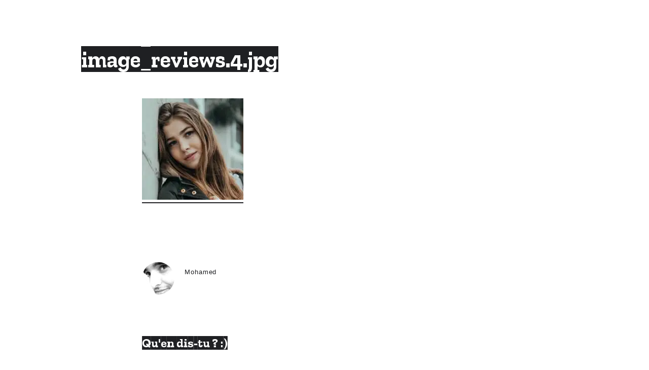

--- FILE ---
content_type: text/html; charset=UTF-8
request_url: https://laclaque.co/image_reviews-4-jpg/
body_size: 9906
content:
<!doctype html>
<html lang="fr-FR">
<head>
	<meta charset="UTF-8">
	<meta name="viewport" content="width=device-width, initial-scale=1">
	<link rel="profile" href="https://gmpg.org/xfn/11">

	<title>image_reviews.4.jpg &#8211; La Claque</title>
<meta name='robots' content='max-image-preview:large' />
<!-- Jetpack Site Verification Tags -->
<meta name="google-site-verification" content="s3Ypd92sKMfBX_Qk3pd8g_HyGL8aG4TmGssVUTroLJA" />
<link rel='dns-prefetch' href='//secure.gravatar.com' />
<link rel='dns-prefetch' href='//fonts.googleapis.com' />
<link rel='dns-prefetch' href='//s.w.org' />
<link rel='dns-prefetch' href='//v0.wordpress.com' />
<link rel='dns-prefetch' href='//c0.wp.com' />
<link rel='dns-prefetch' href='//i0.wp.com' />
<link rel='dns-prefetch' href='//i1.wp.com' />
<link rel='dns-prefetch' href='//i2.wp.com' />
<link rel='dns-prefetch' href='//widgets.wp.com' />
<link rel='dns-prefetch' href='//s0.wp.com' />
<link rel='dns-prefetch' href='//0.gravatar.com' />
<link rel='dns-prefetch' href='//1.gravatar.com' />
<link rel='dns-prefetch' href='//2.gravatar.com' />
<link rel='dns-prefetch' href='//jetpack.wordpress.com' />
<link rel='dns-prefetch' href='//s1.wp.com' />
<link rel='dns-prefetch' href='//s2.wp.com' />
<link rel='dns-prefetch' href='//public-api.wordpress.com' />
<link href='https://fonts.gstatic.com' crossorigin rel='preconnect' />
<link rel="alternate" type="application/rss+xml" title="La Claque &raquo; Flux" href="https://laclaque.co/feed/" />
<link rel="alternate" type="application/rss+xml" title="La Claque &raquo; Flux des commentaires" href="https://laclaque.co/comments/feed/" />
<link rel="alternate" type="application/rss+xml" title="La Claque &raquo; image_reviews.4.jpg Flux des commentaires" href="https://laclaque.co/feed/?attachment_id=695" />
<script type="text/javascript">
window._wpemojiSettings = {"baseUrl":"https:\/\/s.w.org\/images\/core\/emoji\/13.1.0\/72x72\/","ext":".png","svgUrl":"https:\/\/s.w.org\/images\/core\/emoji\/13.1.0\/svg\/","svgExt":".svg","source":{"concatemoji":"https:\/\/laclaque.co\/wp-includes\/js\/wp-emoji-release.min.js?ver=5.9.12"}};
/*! This file is auto-generated */
!function(e,a,t){var n,r,o,i=a.createElement("canvas"),p=i.getContext&&i.getContext("2d");function s(e,t){var a=String.fromCharCode;p.clearRect(0,0,i.width,i.height),p.fillText(a.apply(this,e),0,0);e=i.toDataURL();return p.clearRect(0,0,i.width,i.height),p.fillText(a.apply(this,t),0,0),e===i.toDataURL()}function c(e){var t=a.createElement("script");t.src=e,t.defer=t.type="text/javascript",a.getElementsByTagName("head")[0].appendChild(t)}for(o=Array("flag","emoji"),t.supports={everything:!0,everythingExceptFlag:!0},r=0;r<o.length;r++)t.supports[o[r]]=function(e){if(!p||!p.fillText)return!1;switch(p.textBaseline="top",p.font="600 32px Arial",e){case"flag":return s([127987,65039,8205,9895,65039],[127987,65039,8203,9895,65039])?!1:!s([55356,56826,55356,56819],[55356,56826,8203,55356,56819])&&!s([55356,57332,56128,56423,56128,56418,56128,56421,56128,56430,56128,56423,56128,56447],[55356,57332,8203,56128,56423,8203,56128,56418,8203,56128,56421,8203,56128,56430,8203,56128,56423,8203,56128,56447]);case"emoji":return!s([10084,65039,8205,55357,56613],[10084,65039,8203,55357,56613])}return!1}(o[r]),t.supports.everything=t.supports.everything&&t.supports[o[r]],"flag"!==o[r]&&(t.supports.everythingExceptFlag=t.supports.everythingExceptFlag&&t.supports[o[r]]);t.supports.everythingExceptFlag=t.supports.everythingExceptFlag&&!t.supports.flag,t.DOMReady=!1,t.readyCallback=function(){t.DOMReady=!0},t.supports.everything||(n=function(){t.readyCallback()},a.addEventListener?(a.addEventListener("DOMContentLoaded",n,!1),e.addEventListener("load",n,!1)):(e.attachEvent("onload",n),a.attachEvent("onreadystatechange",function(){"complete"===a.readyState&&t.readyCallback()})),(n=t.source||{}).concatemoji?c(n.concatemoji):n.wpemoji&&n.twemoji&&(c(n.twemoji),c(n.wpemoji)))}(window,document,window._wpemojiSettings);
</script>
<style type="text/css">
img.wp-smiley,
img.emoji {
	display: inline !important;
	border: none !important;
	box-shadow: none !important;
	height: 1em !important;
	width: 1em !important;
	margin: 0 0.07em !important;
	vertical-align: -0.1em !important;
	background: none !important;
	padding: 0 !important;
}
</style>
	<link rel='stylesheet' id='wp-block-library-css'  href='https://c0.wp.com/c/5.9.12/wp-includes/css/dist/block-library/style.min.css' type='text/css' media='all' />
<style id='wp-block-library-inline-css' type='text/css'>
.has-text-align-justify{text-align:justify;}
</style>
<style id='global-styles-inline-css' type='text/css'>
body{--wp--preset--color--black: #000000;--wp--preset--color--cyan-bluish-gray: #abb8c3;--wp--preset--color--white: #ffffff;--wp--preset--color--pale-pink: #f78da7;--wp--preset--color--vivid-red: #cf2e2e;--wp--preset--color--luminous-vivid-orange: #ff6900;--wp--preset--color--luminous-vivid-amber: #fcb900;--wp--preset--color--light-green-cyan: #7bdcb5;--wp--preset--color--vivid-green-cyan: #00d084;--wp--preset--color--pale-cyan-blue: #8ed1fc;--wp--preset--color--vivid-cyan-blue: #0693e3;--wp--preset--color--vivid-purple: #9b51e0;--wp--preset--gradient--vivid-cyan-blue-to-vivid-purple: linear-gradient(135deg,rgba(6,147,227,1) 0%,rgb(155,81,224) 100%);--wp--preset--gradient--light-green-cyan-to-vivid-green-cyan: linear-gradient(135deg,rgb(122,220,180) 0%,rgb(0,208,130) 100%);--wp--preset--gradient--luminous-vivid-amber-to-luminous-vivid-orange: linear-gradient(135deg,rgba(252,185,0,1) 0%,rgba(255,105,0,1) 100%);--wp--preset--gradient--luminous-vivid-orange-to-vivid-red: linear-gradient(135deg,rgba(255,105,0,1) 0%,rgb(207,46,46) 100%);--wp--preset--gradient--very-light-gray-to-cyan-bluish-gray: linear-gradient(135deg,rgb(238,238,238) 0%,rgb(169,184,195) 100%);--wp--preset--gradient--cool-to-warm-spectrum: linear-gradient(135deg,rgb(74,234,220) 0%,rgb(151,120,209) 20%,rgb(207,42,186) 40%,rgb(238,44,130) 60%,rgb(251,105,98) 80%,rgb(254,248,76) 100%);--wp--preset--gradient--blush-light-purple: linear-gradient(135deg,rgb(255,206,236) 0%,rgb(152,150,240) 100%);--wp--preset--gradient--blush-bordeaux: linear-gradient(135deg,rgb(254,205,165) 0%,rgb(254,45,45) 50%,rgb(107,0,62) 100%);--wp--preset--gradient--luminous-dusk: linear-gradient(135deg,rgb(255,203,112) 0%,rgb(199,81,192) 50%,rgb(65,88,208) 100%);--wp--preset--gradient--pale-ocean: linear-gradient(135deg,rgb(255,245,203) 0%,rgb(182,227,212) 50%,rgb(51,167,181) 100%);--wp--preset--gradient--electric-grass: linear-gradient(135deg,rgb(202,248,128) 0%,rgb(113,206,126) 100%);--wp--preset--gradient--midnight: linear-gradient(135deg,rgb(2,3,129) 0%,rgb(40,116,252) 100%);--wp--preset--duotone--dark-grayscale: url('#wp-duotone-dark-grayscale');--wp--preset--duotone--grayscale: url('#wp-duotone-grayscale');--wp--preset--duotone--purple-yellow: url('#wp-duotone-purple-yellow');--wp--preset--duotone--blue-red: url('#wp-duotone-blue-red');--wp--preset--duotone--midnight: url('#wp-duotone-midnight');--wp--preset--duotone--magenta-yellow: url('#wp-duotone-magenta-yellow');--wp--preset--duotone--purple-green: url('#wp-duotone-purple-green');--wp--preset--duotone--blue-orange: url('#wp-duotone-blue-orange');--wp--preset--font-size--small: 13px;--wp--preset--font-size--medium: 20px;--wp--preset--font-size--large: 36px;--wp--preset--font-size--x-large: 42px;}.has-black-color{color: var(--wp--preset--color--black) !important;}.has-cyan-bluish-gray-color{color: var(--wp--preset--color--cyan-bluish-gray) !important;}.has-white-color{color: var(--wp--preset--color--white) !important;}.has-pale-pink-color{color: var(--wp--preset--color--pale-pink) !important;}.has-vivid-red-color{color: var(--wp--preset--color--vivid-red) !important;}.has-luminous-vivid-orange-color{color: var(--wp--preset--color--luminous-vivid-orange) !important;}.has-luminous-vivid-amber-color{color: var(--wp--preset--color--luminous-vivid-amber) !important;}.has-light-green-cyan-color{color: var(--wp--preset--color--light-green-cyan) !important;}.has-vivid-green-cyan-color{color: var(--wp--preset--color--vivid-green-cyan) !important;}.has-pale-cyan-blue-color{color: var(--wp--preset--color--pale-cyan-blue) !important;}.has-vivid-cyan-blue-color{color: var(--wp--preset--color--vivid-cyan-blue) !important;}.has-vivid-purple-color{color: var(--wp--preset--color--vivid-purple) !important;}.has-black-background-color{background-color: var(--wp--preset--color--black) !important;}.has-cyan-bluish-gray-background-color{background-color: var(--wp--preset--color--cyan-bluish-gray) !important;}.has-white-background-color{background-color: var(--wp--preset--color--white) !important;}.has-pale-pink-background-color{background-color: var(--wp--preset--color--pale-pink) !important;}.has-vivid-red-background-color{background-color: var(--wp--preset--color--vivid-red) !important;}.has-luminous-vivid-orange-background-color{background-color: var(--wp--preset--color--luminous-vivid-orange) !important;}.has-luminous-vivid-amber-background-color{background-color: var(--wp--preset--color--luminous-vivid-amber) !important;}.has-light-green-cyan-background-color{background-color: var(--wp--preset--color--light-green-cyan) !important;}.has-vivid-green-cyan-background-color{background-color: var(--wp--preset--color--vivid-green-cyan) !important;}.has-pale-cyan-blue-background-color{background-color: var(--wp--preset--color--pale-cyan-blue) !important;}.has-vivid-cyan-blue-background-color{background-color: var(--wp--preset--color--vivid-cyan-blue) !important;}.has-vivid-purple-background-color{background-color: var(--wp--preset--color--vivid-purple) !important;}.has-black-border-color{border-color: var(--wp--preset--color--black) !important;}.has-cyan-bluish-gray-border-color{border-color: var(--wp--preset--color--cyan-bluish-gray) !important;}.has-white-border-color{border-color: var(--wp--preset--color--white) !important;}.has-pale-pink-border-color{border-color: var(--wp--preset--color--pale-pink) !important;}.has-vivid-red-border-color{border-color: var(--wp--preset--color--vivid-red) !important;}.has-luminous-vivid-orange-border-color{border-color: var(--wp--preset--color--luminous-vivid-orange) !important;}.has-luminous-vivid-amber-border-color{border-color: var(--wp--preset--color--luminous-vivid-amber) !important;}.has-light-green-cyan-border-color{border-color: var(--wp--preset--color--light-green-cyan) !important;}.has-vivid-green-cyan-border-color{border-color: var(--wp--preset--color--vivid-green-cyan) !important;}.has-pale-cyan-blue-border-color{border-color: var(--wp--preset--color--pale-cyan-blue) !important;}.has-vivid-cyan-blue-border-color{border-color: var(--wp--preset--color--vivid-cyan-blue) !important;}.has-vivid-purple-border-color{border-color: var(--wp--preset--color--vivid-purple) !important;}.has-vivid-cyan-blue-to-vivid-purple-gradient-background{background: var(--wp--preset--gradient--vivid-cyan-blue-to-vivid-purple) !important;}.has-light-green-cyan-to-vivid-green-cyan-gradient-background{background: var(--wp--preset--gradient--light-green-cyan-to-vivid-green-cyan) !important;}.has-luminous-vivid-amber-to-luminous-vivid-orange-gradient-background{background: var(--wp--preset--gradient--luminous-vivid-amber-to-luminous-vivid-orange) !important;}.has-luminous-vivid-orange-to-vivid-red-gradient-background{background: var(--wp--preset--gradient--luminous-vivid-orange-to-vivid-red) !important;}.has-very-light-gray-to-cyan-bluish-gray-gradient-background{background: var(--wp--preset--gradient--very-light-gray-to-cyan-bluish-gray) !important;}.has-cool-to-warm-spectrum-gradient-background{background: var(--wp--preset--gradient--cool-to-warm-spectrum) !important;}.has-blush-light-purple-gradient-background{background: var(--wp--preset--gradient--blush-light-purple) !important;}.has-blush-bordeaux-gradient-background{background: var(--wp--preset--gradient--blush-bordeaux) !important;}.has-luminous-dusk-gradient-background{background: var(--wp--preset--gradient--luminous-dusk) !important;}.has-pale-ocean-gradient-background{background: var(--wp--preset--gradient--pale-ocean) !important;}.has-electric-grass-gradient-background{background: var(--wp--preset--gradient--electric-grass) !important;}.has-midnight-gradient-background{background: var(--wp--preset--gradient--midnight) !important;}.has-small-font-size{font-size: var(--wp--preset--font-size--small) !important;}.has-medium-font-size{font-size: var(--wp--preset--font-size--medium) !important;}.has-large-font-size{font-size: var(--wp--preset--font-size--large) !important;}.has-x-large-font-size{font-size: var(--wp--preset--font-size--x-large) !important;}
</style>
<link rel='stylesheet' id='vlp-public-css'  href='https://laclaque.co/wp-content/plugins/visual-link-preview/dist/public.css?ver=2.2.4' type='text/css' media='all' />
<link crossorigin="anonymous" rel='stylesheet' id='boyo-fonts-css'  href='https://fonts.googleapis.com/css?family=Montserrat%3A700&#038;subset=latin&#038;ver=1.0' type='text/css' media='all' />
<link rel='stylesheet' id='boyo-base-css'  href='https://laclaque.co/wp-content/themes/boyo/css/base.css?ver=2.0.1' type='text/css' media='only print,only all and (-ms-high-contrast: none),only all and (-ms-high-contrast: active),only all and (pointer: fine),only all and (pointer: coarse),only all and (pointer: none),only all and (-webkit-min-device-pixel-ratio:0) and (min-color-index:0),only all and (min--moz-device-pixel-ratio:0) and (min-resolution: 3e1dpcm)' />
<style id='boyo-base-inline-css' type='text/css'>
@media (min-width: 961px) { .main-menu .current-menu-ancestor > a::after { border-bottom: 4px solid #ffd73e;}}.main-menu .menu-item > a:active::after, .main-menu .menu-item > a:hover::after, .main-menu .current-menu-item > a::after { border-bottom: 4px solid #ffd73e;}
</style>
<link crossorigin="anonymous" rel='stylesheet' id='olympus-google-fonts-css'  href='https://fonts.googleapis.com/css?family=Zilla+Slab+Highlight%3A400%2C700%2C400i%2C700i%7CQuicksand%3A300%2C400%2C500%2C600%2C700%2C300i%2C400i%2C500i%2C600i%2C700i&#038;display=swap&#038;subset=all&#038;ver=3.0.17' type='text/css' media='all' />
<link rel='stylesheet' id='jetpack_css-css'  href='https://c0.wp.com/p/jetpack/9.7.3/css/jetpack.css' type='text/css' media='all' />
<link rel="https://api.w.org/" href="https://laclaque.co/wp-json/" /><link rel="alternate" type="application/json" href="https://laclaque.co/wp-json/wp/v2/media/695" /><link rel="EditURI" type="application/rsd+xml" title="RSD" href="https://laclaque.co/xmlrpc.php?rsd" />
<link rel="wlwmanifest" type="application/wlwmanifest+xml" href="https://laclaque.co/wp-includes/wlwmanifest.xml" /> 
<meta name="generator" content="WordPress 5.9.12" />
<link rel='shortlink' href='https://wp.me/a9GYgE-bd' />
<link rel="alternate" type="application/json+oembed" href="https://laclaque.co/wp-json/oembed/1.0/embed?url=https%3A%2F%2Flaclaque.co%2Fimage_reviews-4-jpg%2F" />
<link rel="alternate" type="text/xml+oembed" href="https://laclaque.co/wp-json/oembed/1.0/embed?url=https%3A%2F%2Flaclaque.co%2Fimage_reviews-4-jpg%2F&#038;format=xml" />
<style type='text/css'>img#wpstats{display:none}</style>
		<!-- Aucune version AMP HTML n&#039;est disponible pour cette URL. -->			<style type="text/css">
				/* If html does not have either class, do not show lazy loaded images. */
				html:not( .jetpack-lazy-images-js-enabled ):not( .js ) .jetpack-lazy-image {
					display: none;
				}
			</style>
			<script>
				document.documentElement.classList.add(
					'jetpack-lazy-images-js-enabled'
				);
			</script>
		
<!-- Jetpack Open Graph Tags -->
<meta property="og:type" content="article" />
<meta property="og:title" content="image_reviews.4.jpg" />
<meta property="og:url" content="https://laclaque.co/image_reviews-4-jpg/" />
<meta property="og:description" content="Voir l&rsquo;article pour en savoir plus." />
<meta property="article:published_time" content="2019-08-04T17:52:10+00:00" />
<meta property="article:modified_time" content="2019-08-04T17:52:10+00:00" />
<meta property="og:site_name" content="La Claque" />
<meta property="og:image" content="https://laclaque.co/wp-content/uploads/2019/08/image_reviews.4.jpg" />
<meta property="og:locale" content="fr_FR" />
<meta name="twitter:site" content="@Moha_med_A" />
<meta name="twitter:text:title" content="image_reviews.4.jpg" />
<meta name="twitter:image" content="https://i1.wp.com/laclaque.co/wp-content/uploads/2019/08/image_reviews.4.jpg?fit=200%2C200&#038;ssl=1&#038;w=144" />
<meta name="twitter:card" content="summary" />
<meta name="twitter:description" content="Voir l&rsquo;article pour en savoir plus." />

<!-- End Jetpack Open Graph Tags -->
<link rel="icon" href="https://i1.wp.com/laclaque.co/wp-content/uploads/2019/08/LaClaque-3.png?fit=32%2C32&#038;ssl=1" sizes="32x32" />
<link rel="icon" href="https://i1.wp.com/laclaque.co/wp-content/uploads/2019/08/LaClaque-3.png?fit=192%2C192&#038;ssl=1" sizes="192x192" />
<link rel="apple-touch-icon" href="https://i1.wp.com/laclaque.co/wp-content/uploads/2019/08/LaClaque-3.png?fit=180%2C180&#038;ssl=1" />
<meta name="msapplication-TileImage" content="https://i1.wp.com/laclaque.co/wp-content/uploads/2019/08/LaClaque-3.png?fit=270%2C270&#038;ssl=1" />
			<style type="text/css" id="wp-custom-css">
				.main-navigation {
	display: none;
}
.rt-reading-time {
	font-size: 12px;
	color: grey;
}
.entry-content.rt-reading-time {
	font-size: 12px;
	color: grey;
}
.posted-on {
	display: none;
}
.post-authors-list-title {
	display : none;
}

.site-footer {
	background-color : white;
}
.nav-previous, .nav-next {
	display: none;
}			</style>
			<!-- Fonts Plugin CSS - https://fontsplugin.com/ -->
	<style>
		:root {
--font-headings: Zilla Slab Highlight;
}
#site-title, .site-title, #site-title a, .site-title a, .entry-title, .entry-title a, h1, h2, h3, h4, h5, h6, .widget-title {
font-family: "Zilla Slab Highlight";
 }
#site-title, .site-title, #site-title a, .site-title a, #site-logo, #site-logo a, #logo, #logo a, .logo, .logo a, .wp-block-site-title, .wp-block-site-title a {
font-family: "Zilla Slab Highlight";
 }
.entry-content, .entry-content p, .post-content, .page-content, .post-excerpt, .entry-summary, .entry-excerpt, .excerpt, .excerpt p, .type-post p, .type-page p {
font-family: "Quicksand";
 }
.wp-block-post-title, .wp-block-post-title a, .entry-title, .entry-title a, .post-title, .post-title a, .page-title, .entry-content h1, #content h1, .type-post h1, .type-page h1 {
font-family: "Zilla Slab Highlight";
 }
.entry-content h2, .post-content h2, .page-content h2, #content h2, .type-post h2, .type-page h2 {
font-family: "Zilla Slab Highlight";
 }
.entry-content h3, .post-content h3, .page-content h3, #content h3, .type-post h3, .type-page h3 {
font-family: "Zilla Slab Highlight";
 }
.entry-content h4, .post-content h4, .page-content h4, #content h4, .type-post h4, .type-page h4 {
font-family: "Zilla Slab Highlight";
 }
	</style>
	<!-- Fonts Plugin CSS -->
	</head>

<body class="attachment attachment-template-default single single-attachment postid-695 attachmentid-695 attachment-jpeg wp-custom-logo wp-embed-responsive date-hidden categories-hidden tags-hidden comment-hidden elementor-default elementor-kit-2251">
<svg xmlns="http://www.w3.org/2000/svg" viewBox="0 0 0 0" width="0" height="0" focusable="false" role="none" style="visibility: hidden; position: absolute; left: -9999px; overflow: hidden;" ><defs><filter id="wp-duotone-dark-grayscale"><feColorMatrix color-interpolation-filters="sRGB" type="matrix" values=" .299 .587 .114 0 0 .299 .587 .114 0 0 .299 .587 .114 0 0 .299 .587 .114 0 0 " /><feComponentTransfer color-interpolation-filters="sRGB" ><feFuncR type="table" tableValues="0 0.49803921568627" /><feFuncG type="table" tableValues="0 0.49803921568627" /><feFuncB type="table" tableValues="0 0.49803921568627" /><feFuncA type="table" tableValues="1 1" /></feComponentTransfer><feComposite in2="SourceGraphic" operator="in" /></filter></defs></svg><svg xmlns="http://www.w3.org/2000/svg" viewBox="0 0 0 0" width="0" height="0" focusable="false" role="none" style="visibility: hidden; position: absolute; left: -9999px; overflow: hidden;" ><defs><filter id="wp-duotone-grayscale"><feColorMatrix color-interpolation-filters="sRGB" type="matrix" values=" .299 .587 .114 0 0 .299 .587 .114 0 0 .299 .587 .114 0 0 .299 .587 .114 0 0 " /><feComponentTransfer color-interpolation-filters="sRGB" ><feFuncR type="table" tableValues="0 1" /><feFuncG type="table" tableValues="0 1" /><feFuncB type="table" tableValues="0 1" /><feFuncA type="table" tableValues="1 1" /></feComponentTransfer><feComposite in2="SourceGraphic" operator="in" /></filter></defs></svg><svg xmlns="http://www.w3.org/2000/svg" viewBox="0 0 0 0" width="0" height="0" focusable="false" role="none" style="visibility: hidden; position: absolute; left: -9999px; overflow: hidden;" ><defs><filter id="wp-duotone-purple-yellow"><feColorMatrix color-interpolation-filters="sRGB" type="matrix" values=" .299 .587 .114 0 0 .299 .587 .114 0 0 .299 .587 .114 0 0 .299 .587 .114 0 0 " /><feComponentTransfer color-interpolation-filters="sRGB" ><feFuncR type="table" tableValues="0.54901960784314 0.98823529411765" /><feFuncG type="table" tableValues="0 1" /><feFuncB type="table" tableValues="0.71764705882353 0.25490196078431" /><feFuncA type="table" tableValues="1 1" /></feComponentTransfer><feComposite in2="SourceGraphic" operator="in" /></filter></defs></svg><svg xmlns="http://www.w3.org/2000/svg" viewBox="0 0 0 0" width="0" height="0" focusable="false" role="none" style="visibility: hidden; position: absolute; left: -9999px; overflow: hidden;" ><defs><filter id="wp-duotone-blue-red"><feColorMatrix color-interpolation-filters="sRGB" type="matrix" values=" .299 .587 .114 0 0 .299 .587 .114 0 0 .299 .587 .114 0 0 .299 .587 .114 0 0 " /><feComponentTransfer color-interpolation-filters="sRGB" ><feFuncR type="table" tableValues="0 1" /><feFuncG type="table" tableValues="0 0.27843137254902" /><feFuncB type="table" tableValues="0.5921568627451 0.27843137254902" /><feFuncA type="table" tableValues="1 1" /></feComponentTransfer><feComposite in2="SourceGraphic" operator="in" /></filter></defs></svg><svg xmlns="http://www.w3.org/2000/svg" viewBox="0 0 0 0" width="0" height="0" focusable="false" role="none" style="visibility: hidden; position: absolute; left: -9999px; overflow: hidden;" ><defs><filter id="wp-duotone-midnight"><feColorMatrix color-interpolation-filters="sRGB" type="matrix" values=" .299 .587 .114 0 0 .299 .587 .114 0 0 .299 .587 .114 0 0 .299 .587 .114 0 0 " /><feComponentTransfer color-interpolation-filters="sRGB" ><feFuncR type="table" tableValues="0 0" /><feFuncG type="table" tableValues="0 0.64705882352941" /><feFuncB type="table" tableValues="0 1" /><feFuncA type="table" tableValues="1 1" /></feComponentTransfer><feComposite in2="SourceGraphic" operator="in" /></filter></defs></svg><svg xmlns="http://www.w3.org/2000/svg" viewBox="0 0 0 0" width="0" height="0" focusable="false" role="none" style="visibility: hidden; position: absolute; left: -9999px; overflow: hidden;" ><defs><filter id="wp-duotone-magenta-yellow"><feColorMatrix color-interpolation-filters="sRGB" type="matrix" values=" .299 .587 .114 0 0 .299 .587 .114 0 0 .299 .587 .114 0 0 .299 .587 .114 0 0 " /><feComponentTransfer color-interpolation-filters="sRGB" ><feFuncR type="table" tableValues="0.78039215686275 1" /><feFuncG type="table" tableValues="0 0.94901960784314" /><feFuncB type="table" tableValues="0.35294117647059 0.47058823529412" /><feFuncA type="table" tableValues="1 1" /></feComponentTransfer><feComposite in2="SourceGraphic" operator="in" /></filter></defs></svg><svg xmlns="http://www.w3.org/2000/svg" viewBox="0 0 0 0" width="0" height="0" focusable="false" role="none" style="visibility: hidden; position: absolute; left: -9999px; overflow: hidden;" ><defs><filter id="wp-duotone-purple-green"><feColorMatrix color-interpolation-filters="sRGB" type="matrix" values=" .299 .587 .114 0 0 .299 .587 .114 0 0 .299 .587 .114 0 0 .299 .587 .114 0 0 " /><feComponentTransfer color-interpolation-filters="sRGB" ><feFuncR type="table" tableValues="0.65098039215686 0.40392156862745" /><feFuncG type="table" tableValues="0 1" /><feFuncB type="table" tableValues="0.44705882352941 0.4" /><feFuncA type="table" tableValues="1 1" /></feComponentTransfer><feComposite in2="SourceGraphic" operator="in" /></filter></defs></svg><svg xmlns="http://www.w3.org/2000/svg" viewBox="0 0 0 0" width="0" height="0" focusable="false" role="none" style="visibility: hidden; position: absolute; left: -9999px; overflow: hidden;" ><defs><filter id="wp-duotone-blue-orange"><feColorMatrix color-interpolation-filters="sRGB" type="matrix" values=" .299 .587 .114 0 0 .299 .587 .114 0 0 .299 .587 .114 0 0 .299 .587 .114 0 0 " /><feComponentTransfer color-interpolation-filters="sRGB" ><feFuncR type="table" tableValues="0.098039215686275 1" /><feFuncG type="table" tableValues="0 0.66274509803922" /><feFuncB type="table" tableValues="0.84705882352941 0.41960784313725" /><feFuncA type="table" tableValues="1 1" /></feComponentTransfer><feComposite in2="SourceGraphic" operator="in" /></filter></defs></svg><div id="page" class="site">
	<a class="skip-link screen-reader-text" href="#content">Skip to content</a>

	<header id="masthead" class="site-header">
	<nav id="site-navigation" class="main-navigation">
			<a href="https://laclaque.co/" class="custom-logo-link" rel="home"><img width="1500" height="298" src="https://i2.wp.com/laclaque.co/wp-content/uploads/2019/01/cropped-LaClaque-3.png?fit=1500%2C298&amp;ssl=1" class="custom-logo jetpack-lazy-image" alt="La Claque" data-attachment-id="32" data-permalink="https://laclaque.co/cropped-laclaque-3-png/" data-orig-file="https://i2.wp.com/laclaque.co/wp-content/uploads/2019/01/cropped-LaClaque-3.png?fit=1500%2C298&amp;ssl=1" data-orig-size="1500,298" data-comments-opened="1" data-image-meta="{&quot;aperture&quot;:&quot;0&quot;,&quot;credit&quot;:&quot;&quot;,&quot;camera&quot;:&quot;&quot;,&quot;caption&quot;:&quot;&quot;,&quot;created_timestamp&quot;:&quot;0&quot;,&quot;copyright&quot;:&quot;&quot;,&quot;focal_length&quot;:&quot;0&quot;,&quot;iso&quot;:&quot;0&quot;,&quot;shutter_speed&quot;:&quot;0&quot;,&quot;title&quot;:&quot;&quot;,&quot;orientation&quot;:&quot;0&quot;}" data-image-title="cropped-LaClaque-3.png" data-image-description="&lt;p&gt;http://laclaque.co/wp-content/uploads/2019/01/cropped-LaClaque-3.png&lt;/p&gt;
" data-medium-file="https://i2.wp.com/laclaque.co/wp-content/uploads/2019/01/cropped-LaClaque-3.png?fit=300%2C60&amp;ssl=1" data-large-file="https://i2.wp.com/laclaque.co/wp-content/uploads/2019/01/cropped-LaClaque-3.png?fit=680%2C135&amp;ssl=1" data-lazy-srcset="https://i2.wp.com/laclaque.co/wp-content/uploads/2019/01/cropped-LaClaque-3.png?w=1500&amp;ssl=1 1500w, https://i2.wp.com/laclaque.co/wp-content/uploads/2019/01/cropped-LaClaque-3.png?resize=300%2C60&amp;ssl=1 300w, https://i2.wp.com/laclaque.co/wp-content/uploads/2019/01/cropped-LaClaque-3.png?resize=768%2C153&amp;ssl=1 768w, https://i2.wp.com/laclaque.co/wp-content/uploads/2019/01/cropped-LaClaque-3.png?resize=1024%2C203&amp;ssl=1 1024w, https://i2.wp.com/laclaque.co/wp-content/uploads/2019/01/cropped-LaClaque-3.png?w=1360&amp;ssl=1 1360w" data-lazy-sizes="(max-width: 1500px) 100vw, 1500px" data-lazy-src="https://i2.wp.com/laclaque.co/wp-content/uploads/2019/01/cropped-LaClaque-3.png?fit=1500%2C298&amp;ssl=1&amp;is-pending-load=1" srcset="[data-uri]" /></a>			<div id="primary-menu" class="menu"><ul>
<li class="page_item page-item-25"><a href="https://laclaque.co/">#25 (pas de titre)</a></li>
<li class="page_item page-item-1084"><a href="https://laclaque.co/au-revoir/">#PlusDeClaque</a></li>
<li class="page_item page-item-2817"><a href="https://laclaque.co/blog/">Blog</a></li>
<li class="page_item page-item-517"><a href="https://laclaque.co/formation-ecriture-enthousiasmante/">Formation écriture enthousiasmante.</a></li>
<li class="page_item page-item-760"><a href="https://laclaque.co/formation-solo-entrepreneur/">Formation solo-entrepreneur</a></li>
<li class="page_item page-item-996"><a href="https://laclaque.co/je-veux-ecrire/">Je veux écrire MAIS &#8230;</a></li>
<li class="page_item page-item-284"><a href="https://laclaque.co/le-mur-des-contemplations/">Le Mur des Contemplations.</a></li>
<li class="page_item page-item-675"><a href="https://laclaque.co/patron/">Les patrons</a></li>
<li class="page_item page-item-1032"><a href="https://laclaque.co/merci/">Merci</a></li>
<li class="page_item page-item-1342"><a href="https://laclaque.co/merci-bien/">Merci :)</a></li>
<li class="page_item page-item-1015"><a href="https://laclaque.co/pas-un-jour/">Pas un jour, sans une #claque intellectuelle.</a></li>
<li class="page_item page-item-2940"><a href="https://laclaque.co/qui-suis-je/">Qui suis-je ?</a></li>
</ul></div>
			<button id="menu-toggle" class="menu-toggle" aria-controls="primary-menu" aria-expanded="false">
				<span class="screen-reader-text">Primary Menu</span>
				<span class="hamburger-box">
					<span class="hamburger-bar-first"></span>
					<span class="hamburger-bar-second"></span>
					<span class="hamburger-bar-third"></span>
				</span>
			</button>
			<button id="search-toggle" class="search-toggle" aria-controls="search-form-wrapper" aria-expanded="false">
				<span class="screen-reader-text">Search</span>
				<span class="search-button"><svg version="1.1" id="search_icon" x="0px"
	 y="0px" width="28px" height="28px" viewBox="0 0 28 28" enable-background="new 0 0 28 28" xml:space="preserve">
<path fill="#F05368" d="M17.545,16.684l-0.335,0.335l-0.813-0.813c1.246-1.42,2.009-3.275,2.009-5.309
	c0-4.446-3.616-8.063-8.06-8.063c-4.445,0-8.062,3.617-8.062,8.063c0,4.445,3.617,8.063,8.062,8.063
	c2.052,0,3.921-0.777,5.346-2.045l0.812,0.812l-0.372,0.372l7.013,7.012l1.414-1.414L17.545,16.684z M10.345,16.959
	c-3.343,0-6.062-2.72-6.062-6.063c0-3.343,2.719-6.063,6.062-6.063c3.341,0,6.06,2.72,6.06,6.063
	C16.405,14.239,13.687,16.959,10.345,16.959z"/>
</svg></span>
			</button>
			<div id="search-form-wrapper" class="search-form-wrapper" aria-expanded="false">
				<form role="search" method="get" class="search-form" action="https://laclaque.co/">
				<label>
					<span class="screen-reader-text">Rechercher :</span>
					<input type="search" class="search-field" placeholder="Rechercher…" value="" name="s" />
				</label>
				<input type="submit" class="search-submit" value="Rechercher" />
			</form>				<button id="search-close" class="search-close">
				<span class="screen-reader-text">Search</span>
				<span class="search-close-bars">
					<span class="search-close-bar-first"></span>
					<span class="search-close-bar-second"></span>
				</span>
			</button>
			</div>
		</nav><!-- #site-navigation -->
	</header><!-- #masthead -->

	<div id="content" class="site-content">
<link rel='stylesheet' id='boyo-content-css'  href='https://laclaque.co/wp-content/themes/boyo/css/content.css?ver=2.0.1' type='text/css' media='only print,only all and (-ms-high-contrast: none),only all and (-ms-high-contrast: active),only all and (pointer: fine),only all and (pointer: coarse),only all and (pointer: none),only all and (-webkit-min-device-pixel-ratio:0) and (min-color-index:0),only all and (min--moz-device-pixel-ratio:0) and (min-resolution: 3e1dpcm)' />
<link rel='stylesheet' id='boyo-singular-css'  href='https://laclaque.co/wp-content/themes/boyo/css/singular.css?ver=2.0.1' type='text/css' media='only print,only all and (-ms-high-contrast: none),only all and (-ms-high-contrast: active),only all and (pointer: fine),only all and (pointer: coarse),only all and (pointer: none),only all and (-webkit-min-device-pixel-ratio:0) and (min-color-index:0),only all and (min--moz-device-pixel-ratio:0) and (min-resolution: 3e1dpcm)' />

	<div id="primary" class="content-area">
		<main id="main" class="site-main">

		
<article id="post-695" class="post-695 attachment type-attachment status-inherit hentry not-sticky">
	<header class="entry-header">
		<h1 class="entry-title">image_reviews.4.jpg</h1>	</header><!-- .entry-header -->

	
	<div class="entry-content">
		<p class="attachment"><a href='https://i1.wp.com/laclaque.co/wp-content/uploads/2019/08/image_reviews.4.jpg?ssl=1'><img width="200" height="200" src="https://i1.wp.com/laclaque.co/wp-content/uploads/2019/08/image_reviews.4.jpg?fit=200%2C200&amp;ssl=1" class="attachment-medium size-medium jetpack-lazy-image" alt="" loading="lazy" data-attachment-id="695" data-permalink="https://laclaque.co/image_reviews-4-jpg/" data-orig-file="https://i1.wp.com/laclaque.co/wp-content/uploads/2019/08/image_reviews.4.jpg?fit=200%2C200&amp;ssl=1" data-orig-size="200,200" data-comments-opened="1" data-image-meta="{&quot;aperture&quot;:&quot;0&quot;,&quot;credit&quot;:&quot;&quot;,&quot;camera&quot;:&quot;&quot;,&quot;caption&quot;:&quot;&quot;,&quot;created_timestamp&quot;:&quot;0&quot;,&quot;copyright&quot;:&quot;&quot;,&quot;focal_length&quot;:&quot;0&quot;,&quot;iso&quot;:&quot;0&quot;,&quot;shutter_speed&quot;:&quot;0&quot;,&quot;title&quot;:&quot;&quot;,&quot;orientation&quot;:&quot;0&quot;}" data-image-title="image_reviews.4.jpg" data-image-description="" data-medium-file="https://i1.wp.com/laclaque.co/wp-content/uploads/2019/08/image_reviews.4.jpg?fit=200%2C200&amp;ssl=1" data-large-file="https://i1.wp.com/laclaque.co/wp-content/uploads/2019/08/image_reviews.4.jpg?fit=200%2C200&amp;ssl=1" data-lazy-srcset="https://i1.wp.com/laclaque.co/wp-content/uploads/2019/08/image_reviews.4.jpg?w=200&amp;ssl=1 200w, https://i1.wp.com/laclaque.co/wp-content/uploads/2019/08/image_reviews.4.jpg?resize=150%2C150&amp;ssl=1 150w" data-lazy-sizes="(max-width: 200px) 100vw, 200px" data-lazy-src="https://i1.wp.com/laclaque.co/wp-content/uploads/2019/08/image_reviews.4.jpg?fit=200%2C200&amp;ssl=1&amp;is-pending-load=1" srcset="[data-uri]" /></a></p>
	</div><!-- .entry-content -->

	<footer class="entry-footer">
			</footer><!-- .entry-footer -->
</article><!-- #post-695 -->
<h3 class="post-authors-list-title">About author</h3><ul class="post-authors-list"><li class="post-authors-list-item"><div class="post-authors-list-info vcard"><img alt src="https://secure.gravatar.com/avatar/1df4d74bc67e3c677eacb0652866d98a?s=64&#038;d=wavatar&#038;r=g" class="avatar avatar-64 photo jetpack-lazy-image" height="64" width="64" loading="lazy" data-lazy-srcset="https://secure.gravatar.com/avatar/1df4d74bc67e3c677eacb0652866d98a?s=128&#038;d=wavatar&#038;r=g 2x" data-lazy-src="https://secure.gravatar.com/avatar/1df4d74bc67e3c677eacb0652866d98a?s=64&amp;is-pending-load=1#038;d=wavatar&#038;r=g" srcset="[data-uri]"><noscript><img alt='' src='https://secure.gravatar.com/avatar/1df4d74bc67e3c677eacb0652866d98a?s=64&#038;d=wavatar&#038;r=g' srcset='https://secure.gravatar.com/avatar/1df4d74bc67e3c677eacb0652866d98a?s=128&#038;d=wavatar&#038;r=g 2x' class='avatar avatar-64 photo' height='64' width='64' loading='lazy'/></noscript><div class="post-authors-list-name"><p class="fn url"><a href="">Mohamed</a></p><p class="post-authors-list-bio"></p></div></div></li></ul><link rel='stylesheet' id='boyo-comments-css'  href='https://laclaque.co/wp-content/themes/boyo/css/comments.css?ver=2.0.1' type='text/css' media='only print,only all and (-ms-high-contrast: none),only all and (-ms-high-contrast: active),only all and (pointer: fine),only all and (pointer: coarse),only all and (pointer: none),only all and (-webkit-min-device-pixel-ratio:0) and (min-color-index:0),only all and (min--moz-device-pixel-ratio:0) and (min-resolution: 3e1dpcm)' />

<div id="comments" class="comments-area">

	
		<div id="respond" class="comment-respond">
							<h3 id="reply-title" class="comment-reply-title">Qu&#039;en dis-tu ? :)					<small><a rel="nofollow" id="cancel-comment-reply-link" href="/image_reviews-4-jpg/#respond" style="display:none;">Annuler la réponse.</a></small>
				</h3>
						<form id="commentform" class="comment-form">
				<iframe
					title="Formulaire de commentaire"
					src="https://jetpack.wordpress.com/jetpack-comment/?blogid=143228472&#038;postid=695&#038;comment_registration=0&#038;require_name_email=1&#038;stc_enabled=1&#038;stb_enabled=1&#038;show_avatars=1&#038;avatar_default=wavatar&#038;greeting=Qu%27en+dis-tu+%3F+%3A%29&#038;greeting_reply=R%C3%A9pondre+%C3%A0+%25s&#038;color_scheme=light&#038;lang=fr_FR&#038;jetpack_version=9.7.3&#038;show_cookie_consent=10&#038;has_cookie_consent=0&#038;token_key=%3Bnormal%3B&#038;sig=06434963e1c45bea3539657a2610aeb4ddf436d2#parent=https%3A%2F%2Flaclaque.co%2Fimage_reviews-4-jpg%2F"
											name="jetpack_remote_comment"
						style="width:100%; height: 430px; border:0;"
										class="jetpack_remote_comment"
					id="jetpack_remote_comment"
					sandbox="allow-same-origin allow-top-navigation allow-scripts allow-forms allow-popups"
				>
									</iframe>
									<!--[if !IE]><!-->
					<script>
						document.addEventListener('DOMContentLoaded', function () {
							var commentForms = document.getElementsByClassName('jetpack_remote_comment');
							for (var i = 0; i < commentForms.length; i++) {
								commentForms[i].allowTransparency = false;
								commentForms[i].scrolling = 'no';
							}
						});
					</script>
					<!--<![endif]-->
							</form>
		</div>

		
		<input type="hidden" name="comment_parent" id="comment_parent" value="" />

		
</div><!-- #comments -->

	<nav class="navigation post-navigation" aria-label="Publications">
		<h2 class="screen-reader-text">Navigation de l’article</h2>
		<div class="nav-links"><div class="nav-previous"><a href="https://laclaque.co/image_reviews-4-jpg/" rel="prev"><span class="previous-article">Previous article</span><h3 class="previous-article-title"> image_reviews.4.jpg</h3></a></div></div>
	</nav>
		</main><!-- #main -->
	</div><!-- #primary -->


	</div><!-- #content -->
		<footer id="colophon" class="site-footer">
		<div class="site-info">
				Propulsé avec le :D par Mohamed		</div><!-- .site-info -->
	</footer><!-- #colophon -->
</div><!-- #page -->

<!-- Drip Code -->
<script type="text/javascript">
  var _dcq = _dcq || [];
  var _dcs = _dcs || {}; 
  _dcs.account = '2685879';
  
  (function() {
    var dc = document.createElement('script');
    dc.type = 'text/javascript'; dc.async = true; 
    dc.src = '//tag.getdrip.com/2685879.js';
    var s = document.getElementsByTagName('script')[0];
    s.parentNode.insertBefore(dc, s);
  })();
</script>	<div style="display:none">
	<div class="grofile-hash-map-1df4d74bc67e3c677eacb0652866d98a">
	</div>
	</div>
<script type='text/javascript' src='https://c0.wp.com/p/jetpack/9.7.3/_inc/build/photon/photon.min.js' id='jetpack-photon-js'></script>
<script type='text/javascript' src='https://secure.gravatar.com/js/gprofiles.js?ver=202604' id='grofiles-cards-js'></script>
<script type='text/javascript' id='wpgroho-js-extra'>
/* <![CDATA[ */
var WPGroHo = {"my_hash":""};
/* ]]> */
</script>
<script type='text/javascript' src='https://c0.wp.com/p/jetpack/9.7.3/modules/wpgroho.js' id='wpgroho-js'></script>
<script type='text/javascript' src='https://laclaque.co/wp-content/themes/boyo/js/navigation.js?ver=20151215' id='boyo-navigation-js'></script>
<script type='text/javascript' src='https://laclaque.co/wp-content/themes/boyo/js/search.js?ver=20181018' id='boyo-search-js'></script>
<script type='text/javascript' src='https://laclaque.co/wp-content/themes/boyo/js/skip-link-focus-fix.js?ver=20151215' id='boyo-skip-link-focus-fix-js'></script>
<script type='text/javascript' src='https://c0.wp.com/c/5.9.12/wp-includes/js/comment-reply.min.js' id='comment-reply-js'></script>
<script type='text/javascript' src='https://laclaque.co/wp-content/plugins/jetpack/vendor/automattic/jetpack-lazy-images/src/js/intersectionobserver-polyfill.min.js?ver=1.1.2' id='jetpack-lazy-images-polyfill-intersectionobserver-js'></script>
<script type='text/javascript' id='jetpack-lazy-images-js-extra'>
/* <![CDATA[ */
var jetpackLazyImagesL10n = {"loading_warning":"Images are still loading. Please cancel your print and try again."};
/* ]]> */
</script>
<script type='text/javascript' src='https://laclaque.co/wp-content/plugins/jetpack/vendor/automattic/jetpack-lazy-images/src/js/lazy-images.min.js?ver=1.1.2' id='jetpack-lazy-images-js'></script>

		<!--[if IE]>
		<script type="text/javascript">
			if ( 0 === window.location.hash.indexOf( '#comment-' ) ) {
				// window.location.reload() doesn't respect the Hash in IE
				window.location.hash = window.location.hash;
			}
		</script>
		<![endif]-->
		<script type="text/javascript">
			(function () {
				var comm_par_el = document.getElementById( 'comment_parent' ),
					comm_par = ( comm_par_el && comm_par_el.value ) ? comm_par_el.value : '',
					frame = document.getElementById( 'jetpack_remote_comment' ),
					tellFrameNewParent;

				tellFrameNewParent = function () {
					if ( comm_par ) {
						frame.src = "https://jetpack.wordpress.com/jetpack-comment/?blogid=143228472&postid=695&comment_registration=0&require_name_email=1&stc_enabled=1&stb_enabled=1&show_avatars=1&avatar_default=wavatar&greeting=Qu%27en+dis-tu+%3F+%3A%29&greeting_reply=R%C3%A9pondre+%C3%A0+%25s&color_scheme=light&lang=fr_FR&jetpack_version=9.7.3&show_cookie_consent=10&has_cookie_consent=0&token_key=%3Bnormal%3B&sig=06434963e1c45bea3539657a2610aeb4ddf436d2#parent=https%3A%2F%2Flaclaque.co%2Fimage_reviews-4-jpg%2F" + '&replytocom=' + parseInt( comm_par, 10 ).toString();
					} else {
						frame.src = "https://jetpack.wordpress.com/jetpack-comment/?blogid=143228472&postid=695&comment_registration=0&require_name_email=1&stc_enabled=1&stb_enabled=1&show_avatars=1&avatar_default=wavatar&greeting=Qu%27en+dis-tu+%3F+%3A%29&greeting_reply=R%C3%A9pondre+%C3%A0+%25s&color_scheme=light&lang=fr_FR&jetpack_version=9.7.3&show_cookie_consent=10&has_cookie_consent=0&token_key=%3Bnormal%3B&sig=06434963e1c45bea3539657a2610aeb4ddf436d2#parent=https%3A%2F%2Flaclaque.co%2Fimage_reviews-4-jpg%2F";
					}
				};

				
				if ( 'undefined' !== typeof addComment ) {
					addComment._Jetpack_moveForm = addComment.moveForm;

					addComment.moveForm = function ( commId, parentId, respondId, postId ) {
						var returnValue = addComment._Jetpack_moveForm( commId, parentId, respondId, postId ),
							cancelClick, cancel;

						if ( false === returnValue ) {
							cancel = document.getElementById( 'cancel-comment-reply-link' );
							cancelClick = cancel.onclick;
							cancel.onclick = function () {
								var cancelReturn = cancelClick.call( this );
								if ( false !== cancelReturn ) {
									return cancelReturn;
								}

								if ( ! comm_par ) {
									return cancelReturn;
								}

								comm_par = 0;

								tellFrameNewParent();

								return cancelReturn;
							};
						}

						if ( comm_par == parentId ) {
							return returnValue;
						}

						comm_par = parentId;

						tellFrameNewParent();

						return returnValue;
					};
				}

				
				// Do the post message bit after the dom has loaded.
				document.addEventListener( 'DOMContentLoaded', function () {
					var iframe_url = "https:\/\/jetpack.wordpress.com";
					if ( window.postMessage ) {
						if ( document.addEventListener ) {
							window.addEventListener( 'message', function ( event ) {
								var origin = event.origin.replace( /^http:\/\//i, 'https://' );
								if ( iframe_url.replace( /^http:\/\//i, 'https://' ) !== origin ) {
									return;
								}
								jQuery( frame ).height( event.data );
							});
						} else if ( document.attachEvent ) {
							window.attachEvent( 'message', function ( event ) {
								var origin = event.origin.replace( /^http:\/\//i, 'https://' );
								if ( iframe_url.replace( /^http:\/\//i, 'https://' ) !== origin ) {
									return;
								}
								jQuery( frame ).height( event.data );
							});
						}
					}
				})

			})();
		</script>

		<script src='https://stats.wp.com/e-202604.js' defer></script>
<script>
	_stq = window._stq || [];
	_stq.push([ 'view', {v:'ext',j:'1:9.7.3',blog:'143228472',post:'695',tz:'1',srv:'laclaque.co'} ]);
	_stq.push([ 'clickTrackerInit', '143228472', '695' ]);
</script>

</body>
</html>


--- FILE ---
content_type: text/css
request_url: https://laclaque.co/wp-content/themes/boyo/css/content.css?ver=2.0.1
body_size: 1602
content:
/*!
* @package Boyo
*/
/*--------------------------------------------------------------
# Alignments
--------------------------------------------------------------*/
.alignleft {
  display: inline;
  float: left;
  margin-right: 1.5em;
}

.alignright {
  display: inline;
  float: right;
  margin-left: 1.5em;
}

.aligncenter {
  clear: both;
  display: block;
  margin-left: auto;
  margin-right: auto;
}

/*--------------------------------------------------------------
## Posts and pages
--------------------------------------------------------------*/
.sticky {
  display: block;
}

.hentry {
  padding: 40px 0 0;
  margin-bottom: 40px;
}

.breadcrumbs {
  font-size: .75em;
  margin-top: 40px;
  margin-bottom: 40px;
  letter-spacing: 0.1em;
}

.entry-title,
.previous-article-title,
.next-article-title {
  font-size: 2.5em;
  letter-spacing: -0.04em;
  line-height: 1.2;
  color: #1f2023;
}

.previous-article,
.next-article {
  color: #181818;
  font-family: Montserrat, sans-serif;
  letter-spacing: -0.04em;
}

.previous-article,
.next-article {
  font-size: 25px;
}

.published {
  display: none;
}

.updated.published {
  display: inherit;
}

.entry-content,
.entry-footer {
  max-width: 720px;
  margin: auto;
}

.entry-meta a {
  color: #1f2023;
  text-decoration: none;
}

.entry-meta .byline {
  margin: 20px 0;
}

.entry-meta .cat-links {
  font-size: 12px;
  letter-spacing: 0.2em;
  text-transform: uppercase;
}

.entry-meta .posted-on {
  font-size: 12px;
  letter-spacing: 0.2em;
}

.first-letter {
  font-size: 78px;
  float: left;
  line-height: 1;
  margin-right: 5px;
  font-weight: 700;
}

.page-links {
  clear: both;
  margin: 0 0 1.5em;
}

.nav-previous > a,
.nav-next > a {
  text-decoration: none;
}

/*--------------------------------------------------------------
# Infinite scroll
--------------------------------------------------------------*/
/* Globally hidden elements when Infinite Scroll is supported and in use. */
.infinite-scroll .posts-navigation,
.infinite-scroll.neverending .site-footer {
  /* Theme Footer (when set to scrolling) */
  display: none;
}

/* When Infinite Scroll has reached its end we need to re-display elements that were hidden (via .neverending) before. */
.infinity-end.neverending .site-footer {
  display: block;
}

/*--------------------------------------------------------------
# Media
--------------------------------------------------------------*/
.page-content .wp-smiley,
.entry-content .wp-smiley,
.comment-content .wp-smiley {
  border: none;
  margin-bottom: 0;
  margin-top: 0;
  padding: 0;
}

/* Make sure embeds and iframes fit their containers. */
embed,
iframe,
object {
  max-width: 100%;
}

/* Make sure logo link wraps around logo image. */
.custom-logo-link {
  display: inline-block;
}

/*--------------------------------------------------------------
## Captions
--------------------------------------------------------------*/
.wp-caption {
  margin-bottom: 1.5em;
  max-width: 100%;
}

.wp-caption img[class*="wp-image-"] {
  display: block;
  margin-left: auto;
  margin-right: auto;
}

.wp-caption .wp-caption-text {
  margin: 0.8075em 0;
}

figcaption {
  padding: 0 10px;
  font-size: 75%;
}

/*--------------------------------------------------------------
## Galleries
--------------------------------------------------------------*/
.gallery {
  margin-bottom: 1.5em;
}

.gallery-item {
  display: inline-block;
  text-align: center;
  vertical-align: top;
  width: 100%;
}

.gallery-columns-2 .gallery-item {
  max-width: 50%;
}

.gallery-columns-3 .gallery-item {
  max-width: 33.33%;
}

.gallery-columns-4 .gallery-item {
  max-width: 25%;
}

.gallery-columns-5 .gallery-item {
  max-width: 20%;
}

.gallery-columns-6 .gallery-item {
  max-width: 16.66%;
}

.gallery-columns-7 .gallery-item {
  max-width: 14.28%;
}

.gallery-columns-8 .gallery-item {
  max-width: 12.5%;
}

.gallery-columns-9 .gallery-item {
  max-width: 11.11%;
}

.gallery-caption {
  display: block;
}

blockquote {
  font-family: Montserrat, sans-serif;
  font-size: 24px;
  font-weight: 700;
  line-height: 1.2;
  position: relative;
}

code {
  padding: 20px;
  display: block;
  background-color: #f8f8f8;
}

.entry-content a {
  border-bottom: 2px solid #1f2023;
  padding: 0;
  text-decoration: none;
}

.entry-content a[href$=".jpg"],
.entry-content a[href$=".jpeg"],
.entry-content a[href$=".png"],
.entry-content a[href$=".gif"] {
  border-bottom: none;
}

.entry-header,
.entry-content {
  padding: 0 20px;
}

.site-info,
.site-info a {
  color: #b7b7b7;
  font-size: 14px;
  letter-spacing: 0.04em;
}

.page-template-template-page-about-us .hentry {
  margin-bottom: 0;
}

.error404 .site-main {
  max-width: 720px;
  padding: 0 20px;
}

.error404 .error-404 .search-form {
  margin: 40px auto 80px;
}

.error404 .error404-content {
  color: #b7b7b7;
  font-family: Montserrat, sans-serif;
  font-size: 160px;
  font-weight: 700;
  margin: auto;
  text-align: center;
}

/*--------------------------------------------------------------
## Blocks related CSS
--------------------------------------------------------------*/
p.has-drop-cap:not(:focus)::first-letter {
  font-size: 78px;
  float: left;
  line-height: 1;
  margin-right: 5px;
  font-weight: 700;
}

a.wp-block-button__link {
  border: none;
  text-transform: uppercase;
  padding: .6em 1em;
  text-decoration: none;
}

.wp-block-separator.is-style-default {
  width: 120px;
}

.wp-block-separator.is-style-dots::before {
  font-size: 80px;
  letter-spacing: .1em;
  padding-left: .1em;
}

/*--------------------------------------------------------------
## Handling of responsive view - for bigger screens
--------------------------------------------------------------*/
@media (min-width: 601px) {
  .content-area,
  .entry-header,
  .entry-content {
    padding: 0 20px;
  }
  .entry-content {
    font-size: 1.25rem;
    line-height: 2;
  }
}

@media (min-width: 961px) {
  .entry-header,
  .page-header,
  .site-info,
  .breadcrumbs,
  .post-thumbnail {
    max-width: 960px;
    margin-left: auto;
    margin-right: auto;
  }
  .site-info {
    text-align: right;
  }
  .hentry {
    margin-bottom: 80px;
  }
}

@media (min-width: 1281px) {
  .entry-header,
  .page-header,
  .breadcrumbs,
  .post-thumbnail {
    max-width: 1200px;
  }
  .entry-title {
    max-width: 50%;
  }
}
/*# sourceMappingURL=content.css.map */

--- FILE ---
content_type: text/css
request_url: https://laclaque.co/wp-content/themes/boyo/css/singular.css?ver=2.0.1
body_size: 685
content:
/*!
* @package Boyo
*/
.entry-header,
.entry-content,
.post-authors-list-title,
.post-authors-list,
.post-navigation {
  padding: 0 20px;
}

.entry-footer {
  padding: 0 20px;
}

.entry-footer .tag {
  font-size: 12px;
  letter-spacing: 0.2em;
}

.coauthors-list,
.post-authors-list {
  list-style: none;
  margin: 0 0 80px;
}

.coauthors-list {
  padding: 0;
}

.byline .author {
  display: flex;
  align-items: center;
  margin: 0 0 10px;
}

.byline .author .url {
  font-size: 13px;
  letter-spacing: 0.07em;
  line-height: 19px;
  margin-left: 10px;
}

.byline .avatar,
.post-authors-list-item .avatar {
  border-radius: 50%;
}

.post-authors-list-item {
  margin-bottom: 20px;
}

.post-authors-list-info {
  display: flex;
  align-items: flex-start;
}

.post-authors-list-info .avatar {
  min-width: 64px;
}

.post-authors-list-name {
  padding-left: 20px;
  font-size: 13px;
  line-height: 19px;
  letter-spacing: 0.07em;
}

.post-authors-list-name .post-authors-list-bio {
  margin: 0;
}

.post-authors-list-name .url {
  margin-bottom: 0;
  margin-top: 10px;
}

.post-authors-list-name .url a {
  text-decoration: none;
}

.post-edit-link {
  display: block;
}

blockquote {
  margin-left: 20px;
  padding-left: 40px;
}

blockquote::before {
  content: "\201D";
  font-family: Arial, Helvetica, sans-serif;
  font-size: 100px;
  position: absolute;
  left: -10px;
  top: -22px;
  color: #edeef4;
}

cite {
  display: block;
  font-size: 1rem;
  text-align: right;
  margin-bottom: 1em;
  margin-top: 1em;
}

@media (min-width: 601px) {
  .coauthors-list-item {
    margin-right: 20px;
    display: inline-block;
  }
  .post-authors-list {
    max-width: 720px;
    margin-left: auto;
    margin-right: auto;
  }
}

@media (min-width: 961px) {
  .coauthors-list-item {
    margin-right: 20px;
    display: inline-block;
  }
  .post-authors-list-title,
  .post-navigation {
    max-width: 960px;
    margin-left: auto;
    margin-right: auto;
  }
  .entry-header,
  .entry-content,
  .post-authors-list-title,
  .post-authors-list,
  .post-navigation {
    padding: 0;
  }
  .entry-content .alignnone,
  .entry-content .alignwide {
    max-width: 960px;
    margin-left: -120px;
    margin-right: -120px;
  }
  .entry-content .alignfull {
    max-width: 100vw;
    margin-left: calc(50% - 50vw);
    margin-right: calc(50% - 50vw);
  }
}

@media (min-width: 1281px) {
  .post-authors-list-title,
  .post-navigation {
    max-width: 960px;
    margin-left: auto;
    margin-right: auto;
  }
  .entry-content .alignnone,
  .entry-content .alignwide {
    max-width: 1200px;
    margin-left: -240px;
    margin-right: -240px;
  }
  .entry-header,
  .post-thumbnail {
    max-width: 1200px;
    margin-left: auto;
    margin-right: auto;
  }
}
/*# sourceMappingURL=singular.css.map */

--- FILE ---
content_type: application/javascript
request_url: https://laclaque.co/wp-content/themes/boyo/js/search.js?ver=20181018
body_size: 329
content:
/**
 * File search.js.
 *
 * Handles toggling the search panel
 */
( function() {
	var container, button_open, button_close, search, input;

	container = document.getElementById( 'search-form-wrapper' );
	if ( ! container ) {
		return;
	}

	button_open = document.getElementById( 'search-toggle' );
	if ( 'undefined' === typeof button_open ) {
		return;
	}

	button_close = document.getElementById( 'search-close' );
	if ( 'undefined' === typeof button_close ) {
		return;
	}

	search = document.getElementsByClassName( 'search-form' )[0];

	input = container.getElementsByClassName('search-field')[0];

	search.setAttribute( 'aria-expanded', 'false' );
	if ( -1 === search.className.indexOf( 'search-form' ) ) {
		search.className += ' search-form';
	}

	button_open.onclick = function() {
		if ( -1 !== container.className.indexOf( 'toggled' ) ) {
			container.className = container.className.replace( ' toggled', '' );
			button_open.setAttribute( 'aria-expanded', 'false' );
			search.setAttribute( 'aria-expanded', 'false' );
		} else {
			container.className += ' toggled';
			button_open.setAttribute( 'aria-expanded', 'true' );
			search.setAttribute( 'aria-expanded', 'true' );
			input.focus();
		}
	};

	button_close.onclick = function() {
		if ( -1 !== container.className.indexOf( 'toggled' ) ) {
			container.className = container.className.replace( ' toggled', '' );
			button_open.setAttribute( 'aria-expanded', 'false' );
			search.setAttribute( 'aria-expanded', 'false' );
		} else {
			container.className += ' toggled';
			button_open.setAttribute( 'aria-expanded', 'true' );
			search.setAttribute( 'aria-expanded', 'true' );
		}
	};

} )();
